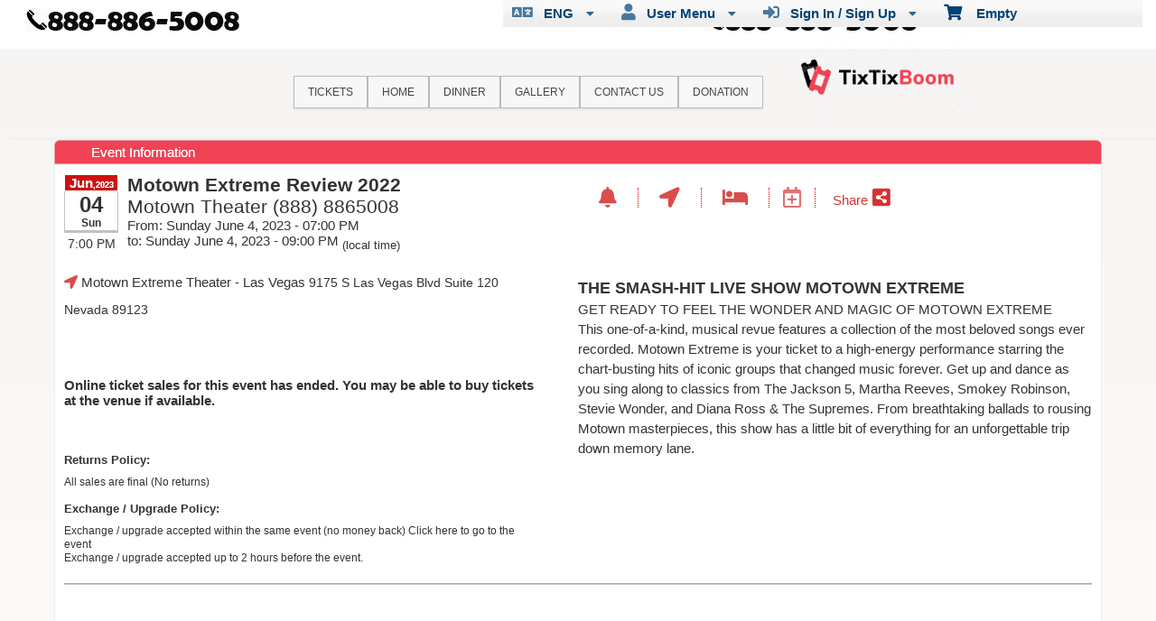

--- FILE ---
content_type: text/html; charset=utf-8
request_url: https://www.tixtixboom.com/event/motown-extreme-review-2022-248391
body_size: 21747
content:


<!DOCTYPE html PUBLIC "-//W3C//DTD HTML 4.01 Transitional//EN" "http://www.w3.org/TR/html4/loose.dtd">

<html xmlns="http://www.w3.org/1999/xhtml" dir='ltr' class="hasJS ltr" lang="en">
<head id="ctl00_cHead"><link href="//static.ticketor.net/nsbundles/mastercss_41121.css" rel="stylesheet" type="text/css"/><link href="//static.ticketor.net/css/aos_400015.css" rel="stylesheet" type="text/css" />
    <style type="text/css" id="cGeneratedCss">
        .headLogo {background-image:url("/Companies/tixtixboom.com/headlogo.png?v=66");background-attachment:fixed;}.headLogo {border-top: undefinedpx solid rgba();}.headLogo {border-left: undefinedpx solid rgba();}.headLogo {border-right: undefinedpx solid rgba();}.headLogo {border-bottom: undefinedpx solid rgba();}.headLogo {margin-top: undefinedpx;}.headLogo {margin-left: undefinedpx;}.headLogo {margin-right: undefinedpx;}.headLogo {margin-bottom: undefinedpx;}.headLogo {padding-top: undefinedpx;}.headLogo {padding-left: undefinedpx;}.headLogo {padding-right: undefinedpx;}.headLogo {padding-bottom: undefinedpx;}.headLogo {box-shadow: undefinedpx undefinedpx 5px rgba();} {border-top: undefinedpx solid rgba();} {border-left: undefinedpx solid rgba();} {border-right: undefinedpx solid rgba();} {border-bottom: undefinedpx solid rgba();} {margin-top: undefinedpx;} {margin-left: undefinedpx;} {margin-right: undefinedpx;} {margin-bottom: undefinedpx;} {padding-top: undefinedpx;} {padding-left: undefinedpx;} {padding-right: undefinedpx;} {padding-bottom: undefinedpx;} {box-shadow: undefinedpx undefinedpx 5px rgba();} {border-top: undefinedpx solid rgba();} {border-left: undefinedpx solid rgba();} {border-right: undefinedpx solid rgba();} {border-bottom: undefinedpx solid rgba();} {margin-top: undefinedpx;} {margin-left: undefinedpx;} {margin-right: undefinedpx;} {margin-bottom: undefinedpx;} {padding-top: undefinedpx;} {padding-left: undefinedpx;} {padding-right: undefinedpx;} {padding-bottom: undefinedpx;} {box-shadow: undefinedpx undefinedpx 5px rgba();} {border-top: undefinedpx solid rgba();} {border-left: undefinedpx solid rgba();} {border-right: undefinedpx solid rgba();} {border-bottom: undefinedpx solid rgba();} {margin-top: undefinedpx;} {margin-left: undefinedpx;} {margin-right: undefinedpx;} {margin-bottom: undefinedpx;} {padding-top: undefinedpx;} {padding-left: undefinedpx;} {padding-right: undefinedpx;} {padding-bottom: undefinedpx;} {box-shadow: undefinedpx undefinedpx 5px rgba();}html #cBody{background: rgb(247,244,244);background: -moz-linear-gradient(top,  rgba(247,244,244,1) 0%, rgba(252,249,249,1) 100%);background: -webkit-gradient(linear, left top, left bottom, color-stop(0%,rgba(247,244,244,1)), color-stop(100%,rgba(252,249,249,1)));background: -webkit-linear-gradient(top,  rgba(247,244,244,1) 0%,rgba(252,249,249,1) 100%);background: -o-linear-gradient(top,  rgba(247,244,244,1) 0%,rgba(252,249,249,1) 100%);background: -ms-linear-gradient(top,  rgba(247,244,244,1) 0%,rgba(252,249,249,1) 100%);background: linear-gradient(top,  rgba(247,244,244,1) 0%,rgba(252,249,249,1) 100%);filter: progid:DXImageTransform.Microsoft.gradient( startColorstr='#f7f4f4', endColorstr='#fcf9f9',GradientType=0 );}html #cBody {background-attachment: fixed;}html body #header {background-image:url("/Companies/tixtixboom.com/theader.png?v=67");background-repeat: repeat-x;background-attachment:fixed;}html body #header {height:144.875px;}body #content>.Module {background-color:rgb(255,255,255);background-color:rgba(255,255,255,0);}body #content>.Module {background-image:none;}body .moduleheader,body .menuheader {background-color:rgb(239,7,34);background-color:rgba(239,7,34,0.75);}body .moduleheader,body .menuheader {background-image:none;}body .moduleheader,body .menuheader {height:25px;}body .moduleheader,body .menuheader > div {line-height:25px;}.cTextLogo, body a.headLogo,body a.headLogo:visited, body a.headLogo:hover  {font-weight:normal;font-style:normal;}#headmenu, #headmenu a,#headmenu a:visited, #headmenu a:hover  {color:rgb(249,244,244);color:rgba(249,244,244,1);font-weight:normal;font-style:normal;}html body .modulebody, html body .modulebody .ui-widget, html body .modulebody .ui-widget input,html body .modulebody .ui-widget select,html body .modulebody .ui-widget textarea,html body .modulebody .ui-widget button,html body .modulebody .media-box,html body .modulebody .farsiText ,html body .modulebody .media-boxes-filter, html body .modulebody .ui-widget-content, html body .modulebody a:not(.nsBtn),.cIframeContente a:visited:not(.nsBtn), .cIframeContente .ui-widget-content, .cIframeContente a:not(.nsBtn),.cIframeContente a:visited:not(.nsBtn), .ui-dialog .ui-widget-content, .ui-dialog a:not(.nsBtn),.ui-dialog a:visited:not(.nsBtn) , .ui-dialog .ui-widget-header, .cIframeContente .ui-widget-header {font-family:"Helvetica Neue",Helvetica,arial,sans-serif;font-weight:normal;font-style:normal;text-shadow:rgb(255,255,255) 0px 0px;shadow-color:rgba(255,255,255,0.39) 0px 0px;}html body .Module .moduleheader {font-weight:normal;font-style:normal;text-shadow:rgb(249,249,249) 0px 0px;shadow-color:rgba(249,249,249,1) 0px 0px;}.headLogo {top:36.125px; left:870px;} #headmenu {width:555px; height:59px; top:84px; left:329px;}/*AdjustHeadMenuSize*/ body #headmenu{width:528px;left:325px;}/*autogeneratedCssVars*/body {}
    </style>
    <link id="ctl00_cTheme" rel="Stylesheet" type="text/css" href="//static.ticketor.net/JQuery/css/blitzer/jquery-ui.css" />
    <style type="text/css" id="cColorCSS">:root{--ColText:#000000;--ColTextHighlight:#cc0000;--ColTextPrimaryBtn:#fff;--ColBgPrimaryBtn:#d01010;--ColTextUtilityBtn:#cc0000;--ColBgUtilityBtn:#eee;--ColBorderPrimaryBtn:#850A0A;
--ColBorderUtilityBtn:#969696;
--ColBgClickableActive:#d01010;
--ColTextClickableActive:#fff;
}</style>
    
    <link href="//static.ticketor.net/css/print_741325.css" rel="Stylesheet" type="text/css" media="print"/><meta id="ctl00_description" name="description" content="Motown Extreme Review 2022 (Motown Theater (888) 8865008)  on Jun 04, 19:00 at Motown Extreme Theater - Information and tickets on www tixtixboom com tixtixboom.com" /><meta id="ctl00_ogTitle" property="og:title" content="Motown Extreme Review 2022 Motown Theater (888) 8865008- Information" /><meta property="og:type" content="website" /><meta id="ctl00_ogUrl" property="og:url" content="https://www.tixtixboom.com/Event/motown-extreme-review-2022-248391" /><meta id="ctl00_ogImage" property="og:image" content="https://ticketor.net/usercontent/126402/evf/229222.jpg" /><meta id="ctl00_ogSiteName" property="og:site_name" content="www tixtixboom com" /><meta id="ctl00_ogDescription" property="og:description" content="Motown Extreme Review 2022 (Motown Theater (888) 8865008)  on Jun 04, 19:00 at Motown Extreme Theater - Information and tickets on www tixtixboom com tixtixboom.com" /><link id="ctl00_canonicalUrl" rel="canonical" href="https://www.tixtixboom.com/Event/motown-extreme-review-2022-248391" />
<link rel="alternate" hreflang="x-default" href="https://www.tixtixboom.com/Event/motown-extreme-review-2022-248391" />
<link rel="alternate" hreflang="en" href="https://www.tixtixboom.com/Event/motown-extreme-review-2022-248391" /><link rel="alternate" hreflang="es" href="https://www.tixtixboom.com/Event/motown-extreme-review-2022-248391?culture=es" />
<meta name="apple-mobile-web-app-capable" content="yes" /><meta name="apple-mobile-web-app-status-bar-style" content="black" />
<meta name="viewport" content="width=device-width, initial-scale=1.0" /><link rel="shortcut icon" type="image/x-icon" href="/Companies/tixtixboom.com/favicon.png?v=png?v=66" /><link rel="icon" type="image/x-icon" href="/Companies/tixtixboom.com/favicon.png?v=png?v=66" />
<!-- Facebook Pixel Code -->
<script>
!function(f,b,e,v,n,t,s){if(f.fbq)return;n=f.fbq=function(){n.callMethod?
n.callMethod.apply(n,arguments):n.queue.push(arguments)};if(!f._fbq)f._fbq=n;
n.push=n;n.loaded=!0;n.version='2.0';n.queue=[];t=b.createElement(e);t.async=!0;
t.src=v;s=b.getElementsByTagName(e)[0];s.parentNode.insertBefore(t,s)}(window,
document,'script','https://connect.facebook.net/en_US/fbevents.js');
fbq('init', '1979058549107856'); // Insert your pixel ID here.
fbq('track', 'PageView');
</script>
<noscript><img height="1" width="1" style="display:none" src="https://www.facebook.com/tr?id=1979058549107856&ev=PageView&noscript=1"/></noscript>
<!-- DO NOT MODIFY -->
<!-- End Facebook Pixel Code -->
<title>
	Motown Extreme Review 2022 Motown Theater (888) 8865008- Information
</title></head>
<body class='chrome chrome131 loggedOut LayoutFullWidthModuleCenter  pageid type_EventInfo itemId_248391 HeadAlignLeftOfThePage HeadAlignNav ' id="cBody" data-frameqs=''>
    
    <script type="text/javascript">
        var WebsitePath='/';
                                       var GoogleAnalyticsId='';
                                       var UrlPre='';
                                       var cartExpiration = -1;
                                       var dateFormat = 'm/d/yy'; 
                                       var defaultUrl = 'https://www.tixtixboom.com'; 
                                       var showCookieConsent = 0;
                                       var companyUID = '126402'; 
                                       var TOSDate = 1611060068010;
                                       var chatEnabled = 0; 
                                       var canLocalize = 0; 
                                       var localizations = {};
                                       var cultureName = 'en'; 
                                       BoxOfficeSettings = {};  
                                       var companyName = 'www tixtixboom com';
                                       var PlatformName = 'Ticketor';
                                       var role = '';   
                                       var PlatformUrl = 'https://www.Ticketor.com';   
                                       var IsPlatformClient = 0;
                                       var DefaultTwoLetterCountry = 'US'; 
                                       var IsFullDesignReplaced=0;

    </script>

    <a class="cSkipLink" href="#content">Skip to main content</a>
    <a class="cSkipLink" href="javascript:toggleHighContrast()">High Contrast</a>
    <a class="cSkipLink" href='mailto:support@tixtixboom.com?cc=support@ticketor.com&subject=Accessibility%20Feedback'>Accessibility Feedback</a>

    
    
    <div id="wrap" style="text-align: center; width: 100%;" class="clearfix">
        <div id="container" class="clearfix">
            <header id="header" class="floatleft ">
                <div class="cHtmlEditorContent">
                    
                </div>
                


<a href="#" id="cMobileMenu" role="button" aria-labelledby="cMobileMenuTitle" class="ui-state-default headMenuIcon" data-menu=".cFloatingContainer" style="right:20px;" title="Menu">
    <i class="fa fa-user" aria-hidden="true"></i><span id="cMobileMenuTitle">&nbsp;Menu&nbsp;</span>
    <div>

    </div>
</a>

<a href="#" id="cMobileNav" role="button" aria-labelledby="cMobileNavTitle" class="ui-state-default headMenuIcon" data-menu=".cMobileNav" style="left:20px;" title="Navigation">
    <i class="fa fa-bars" aria-hidden="true"></i><span id="cMobileNavTitle">&nbsp;Navigation&nbsp;</span>
    <div>

    </div>
</a>

<nav aria-label="Main Menu" class="hidePrint ui-corner-all cFloatingContainer  ui-helper-reset ui-widget-header cMobileMenu cMobileMenuRight">
    <ul role="menubar"  aria-label="Main Menu" >
        <li role="none" tabindex="-1" class="clearfix header cFloatingCart ui-state-default " aria-label="Shopping Cart">
            
            <a href='#' tabindex='-1' role='menuitem' aria-haspopup='true' aria-expanded='false' class='ui-state-default' aria-disabled='true'  aria-haspopup='false'  aria-label='Shopping Cart'>
                <i class='fa fa-shopping-cart'></i>&nbsp;&nbsp;&nbsp;
                Empty
            </a>
            <ul role='menu' aria-label='Shopping Cart'>
            
<li role='none' class='cartDetails ui-widget-content'></li>

            </ul>


        </li>
        
        <li role="none" class="clearfix header cSignIn loggedOutMenu ui-state-default" >
                                        <a href="#" tabindex="0" role="menuitem" aria-haspopup="true" aria-expanded="false" aria-expanded="true" >
                                            <i class="fa fa-caret-left"></i>
                                            <i class='fa-hover fas fa-sign-in-alt'></i>&nbsp;&nbsp;
                                            Sign In / Sign Up
                                            <i class="fa fa-caret-down"></i>
                                        </a>
                                        <ul role="menu" aria-label="Sign In / Sign Up"></ul></li><li role="none" class="clearfix header loggedInMenu ui-state-default" >
                                        <a href="#" tabindex="-1" role="menuitem" aria-haspopup="true" aria-expanded="false" aria-expanded="true" >
                                            <i class="fa fa-caret-left"></i>
                                            <i class='fa-hover fas fa-user'></i>&nbsp;&nbsp;
                                            User Menu
                                            <i class="fa fa-caret-down"></i>
                                        </a>
                                        <ul role="menu" aria-label="User Menu"><li role="none" class="ui-state-default "  ><a tabindex="-1" role="menuitem" href="/cookiemanager" ><i class='fa-hover fas fa-eye'></i>&nbsp;&nbsp;Cookie Manager</a></li><li role="none" class="ui-state-default secureMenu"  ><a tabindex="-1" role="menuitem" href="/howto#security" ><i class='fa-hover fas fa-lock'></i>&nbsp;&nbsp;Is it Secure?</a></li><li role="none"   class=" ui-state-default"><a  tabindex="-1" role="menuitem" aria-haspopup="true" aria-expanded="false" href ="#"><i class="fa fa-caret-left"></i><i class='fa-hover fas fa-ticket-alt'></i>&nbsp;&nbsp; Tickets<i class="fa fa-caret-right"></i></a>
                                <ul role="menu" aria-label="Tickets"><li role="none" class="ui-state-default "  ><a tabindex="-1" role="menuitem" href="/members/mytickets" ><i class='fa-hover fas fa-ticket-alt'></i>&nbsp;&nbsp;My Tickets</a></li><li role="none" class="ui-state-default "  ><a tabindex="-1" role="menuitem" href="/members/printmytickets" ><i class='fa-hover fas fa-print'></i>&nbsp;&nbsp;Print e-Tickets</a></li><li role="none" class="ui-state-default "  ><a tabindex="-1" role="menuitem" href="/members/returntickets" ><i class='fa-hover fas fa-reply'></i>&nbsp;&nbsp;Return Tickets</a></li><li role="none" class="ui-state-default "  ><a tabindex="-1" role="menuitem" href="/members/exchangetickets" ><i class='fa-hover fas fa-exchange-alt'></i>&nbsp;&nbsp;Exchange Tickets</a></li><li role="none" class="ui-state-default "  ><a tabindex="-1" role="menuitem" href="/members/selectgiftcard?personal=1" ><i class='fa-hover fas fa-gift'></i>&nbsp;&nbsp;My Gift Cards</a></li><li role="none" class="ui-state-default "  ><a tabindex="-1" role="menuitem" href="/members/seasonpasses?personal=1" ><i class='fa-hover fas fa-calendar-check'></i>&nbsp;&nbsp;My Seasons Passes</a></li></ul></li><li role="none"   class=" ui-state-default"><a  tabindex="-1" role="menuitem" aria-haspopup="true" aria-expanded="false" href ="#"><i class="fa fa-caret-left"></i><i class='fa-hover fas fa-history'></i>&nbsp;&nbsp; Orders<i class="fa fa-caret-right"></i></a>
                                <ul role="menu" aria-label="Orders"><li role="none" class="ui-state-default "  ><a tabindex="-1" role="menuitem" href="/members/orderhistory" ><i class='fa-hover fas fa-history'></i>&nbsp;&nbsp;Order History</a></li><li role="none" class="ui-state-default "  ><a tabindex="-1" role="menuitem" href="/members/myaccountbalance" ><i class='fa-hover fas fa-balance-scale'></i>&nbsp;&nbsp;My Account Balance</a></li></ul></li><li role="none"   class=" ui-state-default"><a  tabindex="-1" role="menuitem" aria-haspopup="true" aria-expanded="false" href ="#"><i class="fa fa-caret-left"></i><i class='fa-hover fas fa-life-ring'></i>&nbsp;&nbsp; Help<i class="fa fa-caret-right"></i></a>
                                <ul role="menu" aria-label="Help"><li role="none" class="ui-state-default "  ><a tabindex="-1" role="menuitem" href="/howto#faq" ><i class='fa-hover fas fa-question-circle'></i>&nbsp;&nbsp;FAQ</a></li><li role="none" class="ui-state-default "  ><a tabindex="-1" role="menuitem" href="/howto#buy" ><i class='fa-hover fas fa-ticket-alt'></i>&nbsp;&nbsp;Buy A Ticket</a></li><li role="none" class="ui-state-default "  ><a tabindex="-1" role="menuitem" href="/howto#receive" ><i class='fa-hover fas fa-paper-plane'></i>&nbsp;&nbsp;Receive A Ticket</a></li><li role="none" class="ui-state-default "  ><a tabindex="-1" role="menuitem" href="/howto#mailinglist" ><i class='fa-hover fas fa-envelope'></i>&nbsp;&nbsp;Join our Newsletter</a></li><li role="none" class="ui-state-default "  ><a tabindex="-1" role="menuitem" href="/howto#return" ><i class='fa-hover fas fa-reply'></i>&nbsp;&nbsp;Returns Policy</a></li><li role="none" class="ui-state-default "  ><a tabindex="-1" role="menuitem" href="/howto#privacy" ><i class='fa-hover fas fa-eye'></i>&nbsp;&nbsp;Privacy &amp; Cookie Policy</a></li><li role="none" class="ui-state-default "  ><a tabindex="-1" role="menuitem" href="/html?doctype=termofuse" ><i class='fa-hover fas fa-gavel'></i>&nbsp;&nbsp;Term of Use</a></li><li role="none" class="ui-state-default "  ><a tabindex="-1" role="menuitem" href="/html?doctype=termofpurchase" ><i class='fa-hover fas fa-gavel'></i>&nbsp;&nbsp;Term of Purchase</a></li></ul></li></ul></li><li role="none" class="clearfix header languageMenu  ui-state-default" >
                                        <a href="#" tabindex="-1" role="menuitem" aria-haspopup="true" aria-expanded="false" aria-expanded="true" >
                                            <i class="fa fa-caret-left"></i>
                                            <i class='fa-hover fas fa-language'></i>&nbsp;&nbsp;
                                            ENG
                                            <i class="fa fa-caret-down"></i>
                                        </a>
                                        <ul role="menu" aria-label="ENG"><li role="none" class="ui-state-default "  ><a tabindex="-1" role="menuitem" href="https://www.tixtixboom.com/event/motown-extreme-review-2022-248391?EventId=248391&culture=en" >English</a></li><li role="none" class="ui-state-default "  ><a tabindex="-1" role="menuitem" href="https://www.tixtixboom.com/event/motown-extreme-review-2022-248391?EventId=248391&culture=es" >Español</a></li></ul></li>
    </ul>
</nav>

<nav aria-label="Navigation" class="cMobileNav hidePrint ui-corner-all ui-helper-reset ui-widget-header cMobileMenu cMobileMenuLeft" >
    <ul role="menubar"  aria-label="Navigation" >
        <li role="none" class="ui-state-default "   data-pageid='167890' , data-pagetype='UpcomingEvents' ><a tabindex="0" role="menuitem" href="https://www.tixtixboom.com/tickets?PageId=167890" >Tickets</a></li><li role="none" class="ui-state-default "   data-pageid='174470' , data-pagetype='ExternalPage' ><a tabindex="-1" role="menuitem" href="https://www.tixtixboom.com/tickets/motown-extreme-review-2022-229222#buy" >Home</a></li><li role="none" class="ui-state-default "   data-pageid='167891' , data-pagetype='Products' ><a tabindex="-1" role="menuitem" href="https://www.tixtixboom.com/dinner?PageId=167891" >Dinner</a></li><li role="none" class="ui-state-default "   data-pageid='167892' , data-pagetype='Media' ><a tabindex="-1" role="menuitem" href="https://www.tixtixboom.com/gallery?PageId=167892" >Gallery</a></li><li role="none" class="ui-state-default "   data-pageid='167893' , data-pagetype='ContactUs' ><a tabindex="-1" role="menuitem" href="https://www.tixtixboom.com/contact-us?PageId=167893" >Contact Us</a></li><li role="none" class="ui-state-default "   data-pageid='201141' , data-pagetype='Donation' ><a tabindex="-1" role="menuitem" href="https://www.tixtixboom.com/donation?PageId=201141" >Donation</a></li>
    </ul>
</nav>

                
                <div class="headAlign headAlignLogo" style="display:inline-block;">
                    
                    <a class="headLogo ColTextHighlight" data-aos="zoom-in" data-aos-duration="1000" data-aos-delay="100" href="/default"  >
                        <img  src="/Companies/tixtixboom.com/headlogo.png?v=66" width="203.75" height="105.875" alt="www tixtixboom com" />
                        <h2 style="display:none;" class="cTextLogo ">www tixtixboom com</h2>
                    
                        
                    </a>
                </div>
                <div class="headAlignNav" style="display:inline-block;">
                     
                <div  id='headmenu'  data-aos='zoom-in' data-aos-duration='1000' data-aos-delay='100'  role='navigation' aria-label='Site Pages' class='clearfix TopNavTypesLight'>
                    <ul class='clearfix'><li class='ui-button ui-state-default ui-button-text-only ui-corner-all'  data-pageid='167890'  data-pagetype='UpcomingEvents'>
                                <a href='/tickets?pageid=167890' title=''>Tickets</a></li><li class='ui-button ui-state-default ui-button-text-only ui-corner-all'  data-pageid='174470'  data-pagetype='ExternalPage'>
                                <a href='https://www.tixtixboom.com/tickets/motown-extreme-review-2022-229222#buy' title=''>Home</a></li><li class='ui-button ui-state-default ui-button-text-only ui-corner-all'  data-pageid='167891'  data-pagetype='Products'>
                                <a href='/dinner?pageid=167891' title=''>Dinner</a></li><li class='ui-button ui-state-default ui-button-text-only ui-corner-all'  data-pageid='167892'  data-pagetype='Media'>
                                <a href='/gallery?pageid=167892' title=''>Gallery</a></li><li class='ui-button ui-state-default ui-button-text-only ui-corner-all'  data-pageid='167893'  data-pagetype='ContactUs'>
                                <a href='/contact-us?pageid=167893' title=''>Contact Us</a></li><li class='ui-button ui-state-default ui-button-text-only ui-corner-all'  data-pageid='201141'  data-pagetype='Donation'>
                                <a href='/donation?pageid=201141' title=''>Donation</a></li></ul></div>
                    
                </div>
            </header>

            
            
            <form name="aspnetForm" method="post" action="/event/motown-extreme-review-2022-248391" id="aspnetForm">
<div>
<input type="hidden" name="__EVENTTARGET" id="__EVENTTARGET" value="" />
<input type="hidden" name="__EVENTARGUMENT" id="__EVENTARGUMENT" value="" />
<input type="hidden" name="__VIEWSTATE" id="__VIEWSTATE" value="/[base64]/[base64]/YT0yI2dhdGV3YXkfBWhkAhcPFgQfAAUlL3BhcnRuZXJzL3BheW1lbnRwcm9jZXNzb3I/[base64]/cGFnZWlkPTE2Nzg5NGQCKA8WAh8ABRovaHRtbD9kb2N0eXBlPXJldHVybnBvbGljeWQCKQ8WAh8ABRsvaHRtbD9kb2N0eXBlPXByaXZhY3lwb2xpY3lkAioPFgIfAAUXL2h0bWw/ZG9jdHlwZT10ZXJtb2Z1c2VkAisPFgIfAAUcL2h0bWw/ZG9jdHlwZT10ZXJtb2ZwdXJjaGFzZWQCLA8WAh8ABRgvaHRtbD9kb2N0eXBlPXNpdGVmb290ZXJkAi0PFgIfAAUYL2h0bWw/[base64]/RW1haWxUeXBlPVJldHVybkNvbmZpcm1hdGlvbmQCMg8WAh8ABTAvYWRtaW4vZW1haWxlZGl0b3I/[base64]" />
</div>

<script type="text/javascript">
//<![CDATA[
var theForm = document.forms['aspnetForm'];
if (!theForm) {
    theForm = document.aspnetForm;
}
function __doPostBack(eventTarget, eventArgument) {
    if (!theForm.onsubmit || (theForm.onsubmit() != false)) {
        theForm.__EVENTTARGET.value = eventTarget;
        theForm.__EVENTARGUMENT.value = eventArgument;
        theForm.submit();
    }
}
//]]>
</script>


<script src="/WebResource.axd?d=gXD5wOarjmnkVG6p9no-3cYto2yh9S3VHf4QTnq6yZ-ys2aYVbwuVV8XRivsNknJkds6ov3bPumSjNQBtttz09VNkeGjL40DmUQbHmqOJOc1&amp;t=638883019099574018" type="text/javascript"></script>


<script src="/ScriptResource.axd?d=9eZ62Yc_5bKIEPiIQSigpNJQnYZR8-PnGRYS_GAhKYcCTUKyedr3EWbDFfC_soWUYyBd6E9TwC0z6-q2wehhkn3prKVAOKAU_mtFG_YqdVdkQpQI5Uju5bdEeBzCM8CMvPfk59WsraBOjJNBZ_0PVVsnOQvza_YNbCVCPkqTXCI1&amp;t=74a40145" type="text/javascript"></script>
<script src="/ScriptResource.axd?d=ioJLWieI3dcaFoS1IRJ_JxM65DPglKRBvoDfwu3K3zg8kNnqKiL42d7e-pcdPH11BUfPDFHr_1L0-06zdsg-DeVJK45zklCNPGn3J7XJ94ln1jv159U9Xpo0wkX1lfOc4Z1jYP2vVF7W84rWgwvGE8sXy73Xso8qReutWKMRePQz8ikmgAFBs6vsw7LGzOC40&amp;t=74a40145" type="text/javascript"></script>
<script src="/nsbundles/master_41121.js" type="text/javascript"></script>
<script src="/js/aos_336078.js" type="text/javascript"></script>
<script src="/js/ouical_418189.js" type="text/javascript"></script>
<div>

	<input type="hidden" name="__VIEWSTATEGENERATOR" id="__VIEWSTATEGENERATOR" value="621204AA" />
	<input type="hidden" name="__EVENTVALIDATION" id="__EVENTVALIDATION" value="/wEdAAPIp2nhIPdFZiJYnblyekHNgAGzMk3FAykLgqHn9jmqNkcRT8xKdurCFt4yDykAsSn8UazMZfSYHZFhfaReG152q3Deb0wIhn3ldoWZLEx3OQ==" />
</div>
                <input type="hidden" name="ctl00$cTabsState" id="ctl00_cTabsState" />
                <input type="hidden" name="ctl00$cTourState" id="ctl00_cTourState" />
                
                <script type="text/javascript">
//<![CDATA[
Sys.WebForms.PageRequestManager._initialize('ctl00$ScriptManager1', 'aspnetForm', [], [], [], 90, 'ctl00');
//]]>
</script>


                

                <div id="content" class="floatleft" role="main" tabindex="-1"  >
                    
                    
    <div class="Module moduleEventInfo2 cEvent248391 cVenue111808" >
        <div class="moduleheader ui-widget-header ui-corner-top"><div>Event Information</div></div>
        <div class="modulebody ui-widget-content ui-corner-bottom"  >
           <div class="eventInfo clearfix">
                <div class="eventBasicInfo">
                    <div class="eventCalendarFull"  aria-label="Sunday, June 4, 2023 7:00:00 PM">
                            <div class="ui-widget-header" aria-hidden="true">Jun<span class="year">,2023</span></div>
                            <div class="bottom" aria-hidden="true">
                                <p class="day">04</p>
                                <p class="dayOfWeek">Sun</p>
                            </div><p class="time" aria-hidden="true">7:00 PM</p></div>
                    
                    <div class="eventBasicInfoInner">
                        <h1 class="eventName"  >Motown Extreme Review 2022<br/><span class='farsiText'>Motown Theater (888) 8865008</span></h1>
                        <div >
                            
                                <time datetime="2023-06-04T19:00:00.0000000">
                                    From: Sunday June 4, 2023 -  07:00 PM 
                                    <br/>to: Sunday June 4, 2023 -  09:00 PM 
                                    <sub>(local time)</sub>
                                </time>
                             
                            <br />
                        </div>
                        </div>
                        
                        <div class="row eventLocation" >
                            
                    <a href='https://maps.google.com/maps?f=q&hl=en&geocode=&q=9175+S+Las+Vegas+Blvd+Suite+120+Nevada+89123' target='_blank' rel='nofollow' title='View on Map'>
                        <i class='fas fa-location-arrow fa-hover ColTextHighlight' ></i>
                        <span class='cEventLocaltion'><span >Motown Extreme Theater</span><span> - Las Vegas</span></span>
                        <span class='venueAddress' >
                            <span >9175 S Las Vegas Blvd Suite 120 Nevada 89123</span>
                        </span>
                    </a>
                
                        </div>
                        
                        <h4 class="eventSaleStatus">Online ticket sales for this event has ended. You may be able to buy tickets at the venue if available.</h4>
                        
                        <div class="eventReturnPolicy">
                            <h3>Returns Policy:</h3>
                            <p>All sales are final (No returns)</p>
                            <br />
                            <h3>Exchange / Upgrade Policy:</h3>
                            <p>Exchange / upgrade accepted within the same event (no money back) <a href="https://www.tixtixboom.com/tickets/motown-extreme-review-2022-248391#buy" target="_blank">Click here to go to the event</a></p><p>Exchange / upgrade accepted up to 2 hours before the event.</p>
                        </div>

                    
                    </div>
                <div class="eventSecInfo">
                    <div class='row cEventToolbar ColTextHighlight' style='padding-bottom:20px;'><div>
                       <a href='#' onclick='return JoinCommunicationClick(this, 0);' title='Get Updates and Information' class='showHint'><i class='fa fa-bell fa-15x fa-hover ColTextHighlight' ></i></a>
                   </div><div>
                       <a href='https://maps.google.com/maps?f=q&hl=en&geocode=&q=9175+S+Las+Vegas+Blvd+Suite+120+Nevada+89123'  target='_blank' rel='nofollow' class='showHint' title='Direction'><i class='fas fa-location-arrow fa-15x fa-hover ColTextHighlight' ></i></a>
                   </div><div>
                       <a href='https://www.stay22.com/embed/gm?aid=ticketor&address=9175+S+Las+Vegas+Blvd+Suite+120+Nevada+89123&checkin=2023-06-04&checkout=2023-06-05&maincolor=1171c5&venue=Motown+Extreme+Theater' onclick='return OpenStay22(this);'  target='_blank' rel='nofollow'  class='showHint' title='Book a Hotel'><i class='fas fa-bed fa-15x fa-hover ColTextHighlight' ></i></a>
                   </div><div class='cAddToCalendar'  title='Add to Calendar' style='display:inline-block;'></div>
                    <div class="ColTextHighlight cSocialShare cAutoDropDownV2" title="Share">
                        <div><span class='cLabel'>Share</span><i class='fa fa-share-alt-square fa-15x fa-hover'></i></div>
                        
                        <ul class="">
                            <li>
                                <a href="https://www.facebook.com/share.php?u=https%3a%2f%2fwww.tixtixboom.com%2ftickets%2fmotown-extreme-review-2022-248391%23buy" target="_blank" title="Share on Facebook"><i class='fab fa-facebook-f '></i></a>
                            </li>
                            <li>
                                <a href="https://www.facebook.com/dialog/send?app_id=317694841657381&link=https%3a%2f%2fwww.tixtixboom.com%2ftickets%2fmotown-extreme-review-2022-248391%23buy&redirect_uri=https%3a%2f%2fwww.tixtixboom.com" target="_blank" title="Share on Facebook Messenger"><i class='fab fa-facebook-messenger cFacebookMessenger'></i></a>
                            </li>
                            <li>
                                <a href="https://wa.me/?text=Please%20check%20out%20Motown+Extreme+Review+2022+Motown+Theater+(888)+8865008%20at%20https%3a%2f%2fwww.tixtixboom.com%2ftickets%2fmotown-extreme-review-2022-248391%23buy" target="_blank" title="Send in WhatsApp"><i class='fab fa-whatsapp '></i></a>
                            </li>
                            <li>
                                <a href="https://twitter.com/home?status=Motown+Extreme+Review+2022+Motown+Theater+(888)+8865008 https%3a%2f%2fwww.tixtixboom.com%2ftickets%2fmotown-extreme-review-2022-248391%23buy" target="_blank" title="Share on Twitter"><i class='fab fa-twitter '></i></a>
                            </li>
                            <li>
                                <a href="https://www.linkedin.com/shareArticle?mini=true&url=https%3a%2f%2fwww.tixtixboom.com%2ftickets%2fmotown-extreme-review-2022-248391%23buy&title=Motown+Extreme+Review+2022+Motown+Theater+(888)+8865008" target="_blank" title="Share on LinkedIn"><i class='fab fa-linkedin-in '></i></a>
                            </li>
                            <li>
                                <a href="mailto:?subject=Motown+Extreme+Review+2022+Motown+Theater+(888)+8865008&body=Please%20check%20out%20Motown+Extreme+Review+2022+Motown+Theater+(888)+8865008%20at%20https%3a%2f%2fwww.tixtixboom.com%2ftickets%2fmotown-extreme-review-2022-248391%23buy" title="Share in Email"><i class='far fa-envelope cShareByEmail'></i></a>
                            </li>
                        </ul>

                    </div></div>                    
                   <div class="clearfix mainButton" style="position:relative;" >
                       
                            
                            
                            
                       
                       
                    </div>
                     
                    <div style="padding:20px 0;text-align:left;" class="cHtmlEditorContent">
                        <h2 class="contentTitle">THE SMASH-HIT LIVE SHOW MOTOWN EXTREME</h2>
<div class="blockInnerContent">
<p>GET READY TO FEEL THE WONDER AND MAGIC OF MOTOWN EXTREME</p>
<p>This one-of-a-kind, musical revue features a collection of the most beloved songs ever recorded. Motown Extreme is your ticket to a high-energy performance starring the chart-busting hits of iconic groups that changed music forever. Get up and dance as you sing along to classics from The Jackson 5, Martha Reeves, Smokey Robinson, Stevie Wonder, and Diana Ross &amp; The Supremes. From breathtaking ballads to rousing Motown masterpieces, this show has a little bit of everything for an unforgettable trip down memory lane.</p>
</div>
                        <br />
                        
                    </div>
                </div>
           </div>
            <div class="eventDetails" style="text-align:center;" >
                <br />
                <div style="text-align:center;"><iframe  loading='lazy' width="640" height="360" src="//www.youtube.com/embed/1aiuPImaxgo?autoplay=1" frameborder="0" allowfullscreen></iframe></div><br/><br/> <img id="fullAd" runat="server" alt="Event Flyer" src="https://ticketor.net/usercontent/126402/evf/229222.jpg?v=612000500" style="display:inline-block;"/>
            </div>
            
            
        </div>    
    </div>
     <script type="application/ld+json">{"location":{"address":"9175 S Las Vegas Blvd Suite 120 Nevada 89123","@context":"https://schema.org/","@type":"Place","name":"Motown Extreme Theater","url":null,"alternateName":null,"description":null,"image":null,"additionalType":null,"sameAs":null,"review":[]},"offers":[{"price":"62.95","priceCurrency":"USD","validFrom":"2021-11-26T00:00","availability":"https://schema.org/SoldOut","@context":"https://schema.org/","@type":"Offer","name":"VIP","url":"https://www.tixtixboom.com/tickets/motown-extreme-review-2022-248391","alternateName":null,"description":"VIP SEAT","image":null,"additionalType":null,"sameAs":null,"review":[]},{"price":"52.95","priceCurrency":"USD","validFrom":"2021-11-26T00:00","availability":"https://schema.org/SoldOut","@context":"https://schema.org/","@type":"Offer","name":"Table","url":"https://www.tixtixboom.com/tickets/motown-extreme-review-2022-248391","alternateName":null,"description":"table seat","image":null,"additionalType":null,"sameAs":null,"review":[]},{"price":"42.95","priceCurrency":"USD","validFrom":"2021-11-26T00:00","availability":"https://schema.org/SoldOut","@context":"https://schema.org/","@type":"Offer","name":"GA","url":"https://www.tixtixboom.com/tickets/motown-extreme-review-2022-248391","alternateName":null,"description":"GA Seat","image":null,"additionalType":null,"sameAs":null,"review":[]}],"startDate":"2023-06-04T19:00-08:00","endDate":"2023-06-04T21:00-08:00","performer":"N/A","eventStatus":"EventScheduled","eventAttendanceMode":"OfflineEventAttendanceMode","organizer":{"logo":"https://tixtixboom.com/Companies/tixtixboom.com/headlogo.png?v=66","contactPoint":[],"@context":"https://schema.org/","@type":"Organization","name":"www tixtixboom com","url":"https://www.tixtixboom.com","alternateName":"TixTixBoom","description":"<p>www tixtixboom com is the fast, easy and safe way to find and purchase tickets. You can get information and buy tickets online in a few minutes. </p>\r\n<p>Simply purchase your tickets on your computer or phone, print your tickets or show them on your smartphone and get admitted.</p>\r\n<br/>\r\n<h3>Why use www tixtixboom com</h3>\r\n<ol>\r\n    <li>\r\n    <h4>Purchase tickets using your credit/debit card from the comfort of your computer.</h4>\r\n    </li>\r\n    <li>\r\n    <h4>Choose Your Price preference and Seat:</h4>\r\n        If the event is assigned seat, you can pick your seat on the interactive seating chart.\r\n    </li>\r\n    <li>\r\n    <h4>Fast and easy delivery</h4>\r\n    You can simply print your tickets at home or show your e-tickets on your phone to easily get admitted\r\n    </li>\r\n  <!--    <li>\r\n    <h4>Last minute tickets.</h4>\r\n    Is it last minute? There is no more ticket available anywhere? Try our Traded tickets. You may find some good locations in our Traded Tickets.\r\n    </li>\r\n--> \r\n </ol>\r\n","image":"https://tixtixboom.com/Companies/tixtixboom.com/headlogo.png?v=66","additionalType":null,"sameAs":null,"review":[],"aggregateRating":null},"@context":"https://schema.org/","@type":"Event","name":"Motown Extreme Review 2022","url":"https://www.tixtixboom.com/tickets/motown-extreme-review-2022-248391","alternateName":"Motown Theater (888) 8865008","description":"<h2 class=\"contentTitle\">THE SMASH-HIT LIVE SHOW MOTOWN EXTREME</h2>\n<div class=\"blockInnerContent\">\n<p>GET READY TO FEEL THE WONDER AND MAGIC OF MOTOWN EXTREME</p>\n<p>This one-of-a-kind, musical revu","image":"https://ticketor.net/usercontent/126402/evf/229222.jpg?v=612000500","additionalType":null,"sameAs":"https://www.tixtixboom.com/Event/motown-extreme-review-2022-248391","review":[],"aggregateRating":{"ratingValue":"4.67","bestRating":"5","reviewCount":"371","ratingCount":"371","itemReviewed":{"location":{"address":"9175 S Las Vegas Blvd Suite 120 Nevada 89123","@context":"https://schema.org/","@type":"Place","name":"Motown Extreme Theater","url":null,"alternateName":null,"description":null,"image":null,"additionalType":null,"sameAs":null,"review":[]},"offers":[{"price":"62.95","priceCurrency":"USD","validFrom":"2021-11-26T00:00","availability":"https://schema.org/SoldOut","@context":"https://schema.org/","@type":"Offer","name":"VIP","url":"https://www.tixtixboom.com/tickets/motown-extreme-review-2022-248391","alternateName":null,"description":"VIP SEAT","image":null,"additionalType":null,"sameAs":null,"review":[]},{"price":"52.95","priceCurrency":"USD","validFrom":"2021-11-26T00:00","availability":"https://schema.org/SoldOut","@context":"https://schema.org/","@type":"Offer","name":"Table","url":"https://www.tixtixboom.com/tickets/motown-extreme-review-2022-248391","alternateName":null,"description":"table seat","image":null,"additionalType":null,"sameAs":null,"review":[]},{"price":"42.95","priceCurrency":"USD","validFrom":"2021-11-26T00:00","availability":"https://schema.org/SoldOut","@context":"https://schema.org/","@type":"Offer","name":"GA","url":"https://www.tixtixboom.com/tickets/motown-extreme-review-2022-248391","alternateName":null,"description":"GA Seat","image":null,"additionalType":null,"sameAs":null,"review":[]}],"startDate":"2023-06-04T19:00-08:00","endDate":"2023-06-04T21:00-08:00","performer":"N/A","eventStatus":"EventScheduled","eventAttendanceMode":"OfflineEventAttendanceMode","organizer":{"logo":"https://tixtixboom.com/Companies/tixtixboom.com/headlogo.png?v=66","contactPoint":[],"@context":"https://schema.org/","@type":"Organization","name":"www tixtixboom com","url":"https://www.tixtixboom.com","alternateName":"TixTixBoom","description":"<p>www tixtixboom com is the fast, easy and safe way to find and purchase tickets. You can get information and buy tickets online in a few minutes. </p>\r\n<p>Simply purchase your tickets on your computer or phone, print your tickets or show them on your smartphone and get admitted.</p>\r\n<br/>\r\n<h3>Why use www tixtixboom com</h3>\r\n<ol>\r\n    <li>\r\n    <h4>Purchase tickets using your credit/debit card from the comfort of your computer.</h4>\r\n    </li>\r\n    <li>\r\n    <h4>Choose Your Price preference and Seat:</h4>\r\n        If the event is assigned seat, you can pick your seat on the interactive seating chart.\r\n    </li>\r\n    <li>\r\n    <h4>Fast and easy delivery</h4>\r\n    You can simply print your tickets at home or show your e-tickets on your phone to easily get admitted\r\n    </li>\r\n  <!--    <li>\r\n    <h4>Last minute tickets.</h4>\r\n    Is it last minute? There is no more ticket available anywhere? Try our Traded tickets. You may find some good locations in our Traded Tickets.\r\n    </li>\r\n--> \r\n </ol>\r\n","image":"https://tixtixboom.com/Companies/tixtixboom.com/headlogo.png?v=66","additionalType":null,"sameAs":null,"review":[],"aggregateRating":null},"@context":"https://schema.org/","@type":"Event","name":"Motown Extreme Review 2022","url":"https://www.tixtixboom.com/tickets/motown-extreme-review-2022-248391","alternateName":"Motown Theater (888) 8865008","description":"<h2 class=\"contentTitle\">THE SMASH-HIT LIVE SHOW MOTOWN EXTREME</h2>\n<div class=\"blockInnerContent\">\n<p>GET READY TO FEEL THE WONDER AND MAGIC OF MOTOWN EXTREME</p>\n<p>This one-of-a-kind, musical revu","image":"https://ticketor.net/usercontent/126402/evf/229222.jpg?v=612000500","additionalType":null,"sameAs":"https://www.tixtixboom.com/Event/motown-extreme-review-2022-248391","review":[],"aggregateRating":null},"@context":"https://schema.org/","@type":"AggregateRating","name":null,"url":null,"alternateName":null,"description":null,"image":null,"additionalType":null,"sameAs":null,"review":[]}}</script>
    
<script type="text/javascript">
    window.eventAddCalendar = {
      options: {
        class: 'cEventAddToCalendar',
        id: 'cEventAddToCalendar'
      },
      data: {
        title: 'Motown Extreme Review 2022 Motown Theater (888) 8865008',
        start: '20230605T020000Z',
        end: '20230605T040000Z',
        duration: 120,
        address: '9175 S Las Vegas Blvd Suite 120 Nevada 89123 - Motown Extreme Theater',
        description: 'Tickets and information at:https://www.tixtixboom.com/tickets/motown-extreme-review-2022-248391', 
        url: 'https://www.tixtixboom.com/tickets/motown-extreme-review-2022-248391',
      }
    };
</script>
    

                    
                    
                    <footer aria-label="Site footer"  data-aos="fade-up" data-aos-duration="1000" data-aos-delay="100" class="hidePrint">
         
                        <div class="cHtmlEditorContent">
                            
                        </div>
                        
               <div class="paymentLogos hidePrint">
                            
                            <img src="//static.ticketor.net/images/VisaMCAmexDiscover.jpg" alt="Visa & MasterCard logo" />
                            
                        </div>

                         <script type="application/ld+json">{"Category":null,"applicationCategory":"Box-office - Ticketing","operatingSystem":"All","datePublished":"2007-02-10","interactionCount":"10000000","author":{"logo":"https://www.ticketor.com/account/img/Header3.png","contactPoint":[{"telephone":"(+1) 800-467-7179","contactType":"sales","availableLanguage":"English","@context":"https://schema.org/","@type":"ContactPoint","name":null,"url":null,"alternateName":null,"description":null,"image":null,"additionalType":null,"sameAs":null,"review":[]},{"telephone":"(+44) 20-3808-5136","contactType":"sales","availableLanguage":"English","@context":"https://schema.org/","@type":"ContactPoint","name":null,"url":null,"alternateName":null,"description":null,"image":null,"additionalType":null,"sameAs":null,"review":[]},{"telephone":"(+61) 2-8607-8462","contactType":"sales","availableLanguage":"English","@context":"https://schema.org/","@type":"ContactPoint","name":null,"url":null,"alternateName":null,"description":null,"image":null,"additionalType":null,"sameAs":null,"review":[]},{"telephone":"(+1) 213-537-2527","contactType":"sales","availableLanguage":"English","@context":"https://schema.org/","@type":"ContactPoint","name":null,"url":null,"alternateName":null,"description":null,"image":null,"additionalType":null,"sameAs":null,"review":[]}],"@context":"https://schema.org/","@type":"Organization","name":"Ticketor","url":"https://www.ticketor.com","alternateName":"The Most Featureful, Smart, Easy, Affordable & Most Feature-full Event Ticketing System and Box-Office Solution","description":"Using Ticketor: Build your own ticketing website in minutes and sell tickets online on your own website, with your branding while collecting funds directly into your bank account as tickets sell","image":"https://www.ticketor.com/account/img/Online-ticketing-system-and-box-office-solution.jpg","additionalType":null,"sameAs":"https://www.facebook.com/Ticketor","review":[],"aggregateRating":{"ratingValue":"4.84","bestRating":"5","reviewCount":"621","ratingCount":"621","itemReviewed":{"logo":"https://www.ticketor.com/account/img/Header3.png","contactPoint":[{"telephone":"(+1) 800-467-7179","contactType":"sales","availableLanguage":"English","@context":"https://schema.org/","@type":"ContactPoint","name":null,"url":null,"alternateName":null,"description":null,"image":null,"additionalType":null,"sameAs":null,"review":[]},{"telephone":"(+44) 20-3808-5136","contactType":"sales","availableLanguage":"English","@context":"https://schema.org/","@type":"ContactPoint","name":null,"url":null,"alternateName":null,"description":null,"image":null,"additionalType":null,"sameAs":null,"review":[]},{"telephone":"(+61) 2-8607-8462","contactType":"sales","availableLanguage":"English","@context":"https://schema.org/","@type":"ContactPoint","name":null,"url":null,"alternateName":null,"description":null,"image":null,"additionalType":null,"sameAs":null,"review":[]},{"telephone":"(+1) 213-537-2527","contactType":"sales","availableLanguage":"English","@context":"https://schema.org/","@type":"ContactPoint","name":null,"url":null,"alternateName":null,"description":null,"image":null,"additionalType":null,"sameAs":null,"review":[]}],"@context":"https://schema.org/","@type":"Organization","name":"Ticketor","url":"https://www.ticketor.com","alternateName":"The Most Featureful, Smart, Easy, Affordable & Most Feature-full Event Ticketing System and Box-Office Solution","description":"Using Ticketor: Build your own ticketing website in minutes and sell tickets online on your own website, with your branding while collecting funds directly into your bank account as tickets sell","image":"https://www.ticketor.com/account/img/Online-ticketing-system-and-box-office-solution.jpg","additionalType":null,"sameAs":"https://www.facebook.com/Ticketor","review":[],"aggregateRating":null},"@context":"https://schema.org/","@type":"AggregateRating","name":null,"url":null,"alternateName":null,"description":null,"image":null,"additionalType":null,"sameAs":null,"review":[]}},"alternativeHeadline":"The Most Featureful, Smart, Easy & Affordable Event Ticketing System and Box-Office Solution","copyrightYear":"2007","dateCreated":"2007-1-1","dateModified":"2026-01-16","discussionUrl":"https://trustedviews.org/review/Ticketor-sa998756744","workExample":"https://www.ticketor.com/demo","keywords":"online ticket sale box-office seating chart venue event barcode scanning accept credit card season package price level ticket booth software application","video":{"caption":"Ticketor Event Ticketing System and Box Office System Introduction","thumbnail":null,"transcript":null,"embedUrl":"https://youtu.be/3ZQYAr_7EUM","thumbnailUrl":"https://static.ticketor.net/account/Videos/Ticketor-Intro-Thumbnail-en.webp","uploadDate":"2025-5-1","@context":"https://schema.org/","@type":"VideoObject","name":"Ticketor Event Ticketing System and Box Office System Introduction","url":"https://youtu.be/3ZQYAr_7EUM","alternateName":null,"description":"This short video introduces Ticketor event ticketing system and all the great features and systems that comes with it, to cover all aspects of events including ticketing, box-office, marketing, newsletter, donation collection and donor management, reviews and reputation management, gift card system, and sales of merchandise, food, drink and concession.\r\nYou can sign up on https://www.Ticketor.com to start your own ticketing and box-office solution and to start your first event in minutes.","image":null,"additionalType":null,"sameAs":null,"review":[]},"offers":[{"price":"0","priceCurrency":"USD","validFrom":null,"availability":null,"@context":"https://schema.org/","@type":"Offer","name":null,"url":"https://www.ticketor.com/Account/Prices","alternateName":null,"description":null,"image":null,"additionalType":null,"sameAs":null,"review":[]},{"price":"0","priceCurrency":"CAD","validFrom":null,"availability":null,"@context":"https://schema.org/","@type":"Offer","name":null,"url":"https://www.ticketor.com/Account/Prices","alternateName":null,"description":null,"image":null,"additionalType":null,"sameAs":null,"review":[]},{"price":"0","priceCurrency":"EUR","validFrom":null,"availability":null,"@context":"https://schema.org/","@type":"Offer","name":null,"url":"https://www.ticketor.com/Account/Prices","alternateName":null,"description":null,"image":null,"additionalType":null,"sameAs":null,"review":[]},{"price":"0","priceCurrency":"AUD","validFrom":null,"availability":null,"@context":"https://schema.org/","@type":"Offer","name":null,"url":"https://www.ticketor.com/Account/Prices","alternateName":null,"description":null,"image":null,"additionalType":null,"sameAs":null,"review":[]},{"price":"0","priceCurrency":"GBP","validFrom":null,"availability":null,"@context":"https://schema.org/","@type":"Offer","name":null,"url":"https://www.ticketor.com/Account/Prices","alternateName":null,"description":null,"image":null,"additionalType":null,"sameAs":null,"review":[]}],"exampleOfWork":"https://www.ticketor.com/demo","@context":"https://schema.org/","@type":"SoftwareApplication","name":"Ticketor","url":"https://www.ticketor.com","alternateName":"Ticketor ticketing and box-office system","description":"The Most Featureful, Smart, Easy & Affordable Event Ticketing System and Box-Office Solution. \r\nWith all the features that you need and love and no-hassle integrated online ticketing and point of sales (ticket booth, retail location, over-the-phone sales). \r\nEasy and quick setup (in minutes), low cost, full featured with full control Powerful features such as seating chart designer, recurring event scheduler, flexible price levels & website builder.\r\nGreat and free customer support, fully branded and white-label.\r\nWith many successful implementations and case studies in the field, Ticketor is the only ticketing system that meets all your specific needs. \r\nClear pricing with no hidden fees, best rate in the industry, no quotes required, easy and quick setup with no expertise. \r\nStart selling tickets to your event in minutes. Use it as a stand-alone page/site or embed it in your website or make it your official website Online ticketing and on-site box-office,\r\nWhite-label (fully branded),\r\nGate control app for barcode and QR code scanning using your cellphone or professional device,\r\nFree Android and IOS barcode scanning apps\r\nPrice levels and variations,\r\nAssigned seat and general admission events,\r\nSeating chart designer tool,\r\nEasy and quick setup (in minutes),\r\nIntegrate with your PayPal or payment processor, \r\nDirect and quick access to the sales money,\r\nOver-the-phone sales,\r\nOn-site, ticket booth, retail location sales,\r\nAccept cash, checks and major credit and debit cards,\r\nCoupons and promotion codes, \r\nRecurring events with flexible scheduler, \r\nSeason and package tickets\r\n","image":"https://www.ticketor.com/account/img/Online-ticketing-system-and-box-office-solution.jpg","additionalType":null,"sameAs":"https://www.facebook.com/Ticketor","review":[],"aggregateRating":{"ratingValue":"4.84","bestRating":"5","reviewCount":"621","ratingCount":"621","itemReviewed":{"logo":"https://www.ticketor.com/account/img/Header3.png","contactPoint":[{"telephone":"(+1) 800-467-7179","contactType":"sales","availableLanguage":"English","@context":"https://schema.org/","@type":"ContactPoint","name":null,"url":null,"alternateName":null,"description":null,"image":null,"additionalType":null,"sameAs":null,"review":[]},{"telephone":"(+44) 20-3808-5136","contactType":"sales","availableLanguage":"English","@context":"https://schema.org/","@type":"ContactPoint","name":null,"url":null,"alternateName":null,"description":null,"image":null,"additionalType":null,"sameAs":null,"review":[]},{"telephone":"(+61) 2-8607-8462","contactType":"sales","availableLanguage":"English","@context":"https://schema.org/","@type":"ContactPoint","name":null,"url":null,"alternateName":null,"description":null,"image":null,"additionalType":null,"sameAs":null,"review":[]},{"telephone":"(+1) 213-537-2527","contactType":"sales","availableLanguage":"English","@context":"https://schema.org/","@type":"ContactPoint","name":null,"url":null,"alternateName":null,"description":null,"image":null,"additionalType":null,"sameAs":null,"review":[]}],"@context":"https://schema.org/","@type":"Organization","name":"Ticketor","url":"https://www.ticketor.com","alternateName":"The Most Featureful, Smart, Easy, Affordable & Most Feature-full Event Ticketing System and Box-Office Solution","description":"Using Ticketor: Build your own ticketing website in minutes and sell tickets online on your own website, with your branding while collecting funds directly into your bank account as tickets sell","image":"https://www.ticketor.com/account/img/Online-ticketing-system-and-box-office-solution.jpg","additionalType":null,"sameAs":"https://www.facebook.com/Ticketor","review":[],"aggregateRating":null},"@context":"https://schema.org/","@type":"AggregateRating","name":null,"url":null,"alternateName":null,"description":null,"image":null,"additionalType":null,"sameAs":null,"review":[]}}</script>
                         <script type="application/ld+json">{"logo":"https://tixtixboom.com/Companies/tixtixboom.com/headlogo.png?v=66","contactPoint":[],"@context":"https://schema.org/","@type":"Organization","name":"www tixtixboom com","url":"https://www.tixtixboom.com","alternateName":"TixTixBoom","description":"<p>www tixtixboom com is the fast, easy and safe way to find and purchase tickets. You can get information and buy tickets online in a few minutes. </p>\r\n<p>Simply purchase your tickets on your computer or phone, print your tickets or show them on your smartphone and get admitted.</p>\r\n<br/>\r\n<h3>Why use www tixtixboom com</h3>\r\n<ol>\r\n    <li>\r\n    <h4>Purchase tickets using your credit/debit card from the comfort of your computer.</h4>\r\n    </li>\r\n    <li>\r\n    <h4>Choose Your Price preference and Seat:</h4>\r\n        If the event is assigned seat, you can pick your seat on the interactive seating chart.\r\n    </li>\r\n    <li>\r\n    <h4>Fast and easy delivery</h4>\r\n    You can simply print your tickets at home or show your e-tickets on your phone to easily get admitted\r\n    </li>\r\n  <!--    <li>\r\n    <h4>Last minute tickets.</h4>\r\n    Is it last minute? There is no more ticket available anywhere? Try our Traded tickets. You may find some good locations in our Traded Tickets.\r\n    </li>\r\n--> \r\n </ol>\r\n","image":"https://tixtixboom.com/Companies/tixtixboom.com/headlogo.png?v=66","additionalType":null,"sameAs":null,"review":[],"aggregateRating":{"ratingValue":"4.67","bestRating":"5","reviewCount":"371","ratingCount":"371","itemReviewed":{"logo":"https://tixtixboom.com/Companies/tixtixboom.com/headlogo.png?v=66","contactPoint":[],"@context":"https://schema.org/","@type":"Organization","name":"www tixtixboom com","url":"https://www.tixtixboom.com","alternateName":"TixTixBoom","description":"<p>www tixtixboom com is the fast, easy and safe way to find and purchase tickets. You can get information and buy tickets online in a few minutes. </p>\r\n<p>Simply purchase your tickets on your computer or phone, print your tickets or show them on your smartphone and get admitted.</p>\r\n<br/>\r\n<h3>Why use www tixtixboom com</h3>\r\n<ol>\r\n    <li>\r\n    <h4>Purchase tickets using your credit/debit card from the comfort of your computer.</h4>\r\n    </li>\r\n    <li>\r\n    <h4>Choose Your Price preference and Seat:</h4>\r\n        If the event is assigned seat, you can pick your seat on the interactive seating chart.\r\n    </li>\r\n    <li>\r\n    <h4>Fast and easy delivery</h4>\r\n    You can simply print your tickets at home or show your e-tickets on your phone to easily get admitted\r\n    </li>\r\n  <!--    <li>\r\n    <h4>Last minute tickets.</h4>\r\n    Is it last minute? There is no more ticket available anywhere? Try our Traded tickets. You may find some good locations in our Traded Tickets.\r\n    </li>\r\n--> \r\n </ol>\r\n","image":"https://tixtixboom.com/Companies/tixtixboom.com/headlogo.png?v=66","additionalType":null,"sameAs":null,"review":[],"aggregateRating":null},"@context":"https://schema.org/","@type":"AggregateRating","name":null,"url":null,"alternateName":null,"description":null,"image":null,"additionalType":null,"sameAs":null,"review":[]}}</script>
                        

                        <div class="cSocialShare cSocialShareFooter hidePrint"><ul class="cSocialMediaLinks"><li><a target="_blank" href="https://www.facebook.com/motownextreme" title="Facebook"><i class="fab fa-hover fa-15x fa-facebook-f"></i></a></li></ul></div>
                        <a href="https://www.Ticketor.com" target="_blank" style="display: inline-block; overflow: hidden; text-indent: -1000px; height: 0; width: 0;" title='Powered by Ticketor Event Ticketing and box office system' class="hidePrint">Ticketing and box-office solution powered by: Ticketor (Ticketor.com)</a>
                        <a href="https://trustedviews.org/review/Ticketor-sa998756744" target="_blank" style="display: inline-block; overflow: hidden; text-indent: -1000px; height: 0; width: 0;" title='Ticketor reviews and ratings powered by TrustedViews.org' class="hidePrint">Ticketor reviews and ratings powered by TrustedViews.org</a>

                        <span class="clearfix" style='display: inline-block;'>
                            <img src="//static.ticketor.net/account/img/Online-ticketing-system-and-box-office-solution.jpg" class="hidden" alt="Ticketor" />
                            <a href="https://www.Ticketor.com" target="_blank" style="display: inline-block; clear: both; margin: 9px; outline: none 0; text-align: center; height: 30px; overflow: hidden;" title='Ticketing System Powered by Ticketor' class="hidePrint">
                                <img src="//static.ticketor.net/account/img/Ticketor_Squre_50.png" alt='Powered by: Ticketor ticketing & box-office system' width="30" height="30" style="border: none 0;border-radius:20px;" />
                                <span style="color:#000; text-shadow: 1px 1px 4px rgba(255,255,255,1);line-height:30px;vertical-align:top;font-family:sans-serif; font-size:12px;font-weight:bold;"> Powered by Ticket<span style="color:#ed612b;">or</span></span>
                                <br />

                                Ticketing and box-office system by Ticketor</a>
                            <span>
                                
                                <a href="https://www.Ticketor.com/Venues-Theaters-and-Arenas-Ticketing-and-Box-Office-Software" target="_blank" style="display: block; clear: both; height: 0; overflow: hidden;" title='Theater Ticketing Software for Venues & Movie Theaters' class="hidePrint">Theater Ticketing Software for Venues & Movie Theaters</a>
                                
                        </span>
                            <span class="hidden">Build your own online box-office. Sell tickets on your own website.</span>
                        </span>
                        <div class="copyright clear  hidePrint" style="display: block;">© All Rights Reserved. <span style="color: transparent">
                            <br />
                            50.28.84.148</span></div>
                        <div style="clear: both; display: block;">
                            <div class="clear  hidePrint" style='padding-bottom: 5px; display: inline-block;'>
                                <a href="#" style="font-size: 12px; color: #aaa; text-shadow: 1px 1px 1px rgba(0, 0, 0, 1); padding: 5px;" onclick='window.open("https://www.tixtixboom.com/html?DocType=TermOfUse"); return false;'>Terms of Use</a><br />
                                <br />

                            </div>
                        </div>
                    </footer>
                    
                </div>
            </form>
        </div>
    </div>
    
    <div id="signinDialog" title='Sign in'>
        <link href="/nsbundles/intltelinputcss_786247.css" rel="preload"  as="style" onload="this.onload=null;this.rel='stylesheet'"/>       

<form action='https://www.tixtixboom.com/login' method="post" class="login clearfix loginForm  formValidator modeLogin" >
    
    <p id="dateNotSetMessage" class="error error ui-state-error ui-corner-all" style="display:none;">Your computer time or time zone is not set properly. Set the time before you can login!</p>
    <input type="hidden" class="cLoginRedirectUrl" name="cLoginRedirectUrl" />
    <input type="hidden" class="cTag" name="cTag" value="O0d1s5t+UKYcJBy0I96D4J2fN1B0oj9oBfxvSc7dm0oT0EDYZlx8wcv+5PSwyLzoTCrcMkCGPbwYiYGMDU5C3cZNbxKx94ufeH8oQ5hQav/GCvVqnyox66n4mIcVZFED0gmM7/drY7xiebOwTKa5PrxaaWKhKtJm7Md357VP32YlN4P7Ik6HLW/+5faDZfLQrOV2pRg8y9mgDfEXpSVKIEGKfS7bi7bInNIxDJ9R8R+MJqjqFVkwoij/KgPY8Mk/i/TtgcXH2kbcRZkCaYuzw3fggkkh4FsEgT8r/BFLQKMwukwpsrheF+BuI3JSEmdDV/agVyzeEFi/xX3keJGRd0IKckfC5iie7QMfkAz4ViG4aM7PGB9FJx+dGQE5wpxpNPlmWsprv3+IMNzcCzzDURTdwYNVMQApL8Bd5smnl8YQm2MM1W0VStgJ+rWVMtZ5wwk/Gf/bRO43jvl74w2HSPA/qbl8VrBoc9il39vh7Q2Id2yQ4dQFsNMm3/RO+fqKyQM+lT21hKB6sAu3gCDv5c3QC7E2lVrQ4EulsMKzxjQA8P4hyiGsAAk485P7tpBMazQhpnA8eDMtvNdngi5ks51HZcbq2A9/hrCikKjnyzrPBlh/N2Mwld3nhtnJ29sJ/txaRcNd3K1serUgaWdy64HY3+6kpq9SgDgP+VqojBg="/>
    <div class="row forgotMode">
        <p>We just sent an email to: <b class="cLoginEmail"></b>. Check your email and the <b>spam</b> folder to get the code we sent you, then enter it here and choose a new password.</p>
        <br />
    </div>
    <div class="row twoFactorMode">
        <p class="noAdminApproval">We just sent an email with the verification code to your email: <b class="cLoginEmail"></b>. Check your email and the <b>spam</b> folder to get the code we sent you, then enter it here to confirm your login.</p>
        <p class="withAdminApproval">We just sent an email with the verification code to the administrator(s) email. Please contact any of the site administrators for assistant with your login.</p>
        <br />
    </div>
    <div class="row cLoginMessage">
        
            <p>Sign in or sign up, so you can manage and print your tickets at any time.</p>
        
    </div>
     
    <div class="nsCard  signUpMode loginMode externalButtons" style="text-align:center;">
        <div class="loginMode">
                
                    <a href='https://www.tixtixboom.com/login?fb=google&state=https%3a%2f%2fwww.tixtixboom.com%2fRegister' class="google cGoogleLogin">Login with Google</a>
                
                    <a href='https://www.tixtixboom.com/login?fb=1&state=https%3a%2f%2fwww.tixtixboom.com%2fRegister' class="facebook cFacebookLogin">Login with Facebook</a>
                
        </div>
        <div class="signUpMode">
            
                <a href='https://www.tixtixboom.com/login?fb=google&state=https%3a%2f%2fwww.tixtixboom.com%2fRegister' class="google cGoogleLogin">Signup with Google</a>
            
                <a href='https://www.tixtixboom.com/login?fb=1&state=https%3a%2f%2fwww.tixtixboom.com%2fRegister' class="facebook cFacebookLogin">Signup with Facebook</a>
            
        </div>
    </div>
    
            <div class="row loginMode hideInitially" style="text-align:end;">
                <a href="javascript:void;" tabindex="0" role="button" class="cSwitchToSignUp  ColTextHighlight  nsBtn utility small">New user? Sign up</a>
            </div>
        
        <div class="row signUpMode" style="text-align:end;">
            <a  href="javascript:void;" tabindex="0" role="button" class="cSwitchToSignIn  nsBtn utility small">Have an account? Sign in</a>
        </div>
    <div class="row loginMode signUpMode">
        <label for="cLoginEmail">Email:</label> <span class="showHint" title='You will receive order confirmation, order status, tickets &amp; announcements at this email.'><i class="far fa-question-circle"></i></span>
        <br />
        <input id="cLoginEmail" class="cEmail" type="email" maxlength="50" name="username" autocomplete="email"  aria-required="true"  aria-describedby="cEmailDesc"  data-validation-required="1" data-Validation-RegEx="^(?:[a-zA-Z0-9!#$%&amp;'*+/=?^_`{|}~-]+(?:\.[a-zA-Z0-9!#$%&amp;'*+/=?^_`{|}~-]+)*|&quot;(?:[\x01-\x08\x0b\x0c\x0e-\x1f\x21\x23-\x5b\x5d-\x7f]|\\[\x01-\x09\x0b\x0c\x0e-\x7f])*&quot;)@(?:(?:[a-zA-Z0-9](?:[a-zA-Z0-9-]{0,61}[a-zA-Z0-9])?\.)+[a-zA-Z]{2,})$" value="" data-Validation-Custom="emailMatch"/>
        <a href="#"  class="GoButton nsBtn medium primary showInitially">
            Go
        </a>
        
    </div>
    

    <div class="row signUpMode">
         <span id="cEmailDesc" class="hint">You will receive order confirmation, order status, tickets &amp; announcements at this email.</span>
    </div>        
    <div class="row forgotMode twoFactorMode">
        <label for="cLoginPin">Enter the code from your email:</label>
        <input  id="cLoginPin" class="cPin" type="password" maxlength="6" name="LoginPin" data-validation-required="1"  aria-required="true"   data-Validation-Number="int"  data-Validation-Number-Min="100000"   data-Validation-Number-Max="999999"/>
    </div>
    <div class="clearfix">
    <div class="row left signUpMode">
        <label for="cLoginFirstName">First Name:</label><span id="cLoginFirstNameDesc" class="showHint" title='Your name will be used in processing your payments, it will appear on the tickets you order and it will be used to verify your identity for ticket pick up and admission.'><i class="far fa-question-circle"></i></span>
        <input id="cLoginFirstName" class="cFirstName" type="text"  maxlength="25" name="LoginFirstName" data-validation-required="1"  value=""  aria-required="true"   aria-describedby="cLoginFirstNameDesc cLoginFirstNameDesc2"/>
    </div>
    <div class="row right signUpMode">
        <label for="cLoginLastName">Last Name:</label><span id="cLoginLastNameDesc" class="showHint" title='Your name will be used in processing your payments, it will appear on the tickets you order and it will be used to verify your identity for ticket pick up and admission.'><i class="far fa-question-circle"></i></span>
        <input id="cLoginLastName" class="cLastName"  type="text" maxlength="30" name="LoginLastName" data-validation-required="1" value=""  aria-describedby="cLoginLastNameDesc"  aria-required="true"  />
    </div>
        </div>
     
    <div class="clearfix">
    
    <div class="row left signUpMode">
        <label for="cLoginCellPhone">Cell Phone:</label>
        <span id="cLoginPhoneDesc" class="showHint" title='Your phone will be used in processing your payments, it may be used to verify your identity for ticket pick up and admission. You may receive call from us regarding your account and purchases.'><i class="far fa-question-circle"></i></span>
        <input id="cLoginCellPhone" class="cCellPhone" type="tel"  maxlength="18" name="LoginCellPhone"   style="display:none;" />
        <input aria-labelledby="cLoginCellPhone" id="cLoginCellPhoneVisible"  type="tel"  maxlength="18" name="cLoginCellPhoneVisible"  data-Validation-RegEx="^([\d\s.\(\)-]{8,18})$" data-validation-required="1"  aria-required="true"  class="cPhoneIntl" data-hidden-input-selector=".cCellPhone"  aria-describedby="cLoginPhoneDesc cLoginPhoneDesc2"/>
        
    </div>

    
        </div>
    
    <div class="row signUpMode">
         <span  id="cLoginPhoneDesc2" class="hint">We may need to text or call you in regards to the event or your account.</span>
    </div>      
     
    <div class="row signUpMode">
        <label  for="cLoginMailingList">Newsletter Preference:</label>
        <select id="cLoginMailingList" data-validation-required="1" name="cMailingList"  class="cMailingList"   aria-required="true" aria-describedby="cLoginMailingListDesc" data-validation-avoid-success-tick="1" style="max-width:100%;">
            
            <option value="3" >Keep me updated about new events & promotions by email and text (Join mailing list)</option>
            <option value="1" >Keep me updated about new events & promotions by email (Join mailing list)</option>
            <option value="2" >I don't want to join the mailing list</option>
        </select>
        <span id="cLoginMailingListDesc">
            <span  class="hint">We never spam you and you can always unsubscribe easily by clicking on the link at the footer of any email.</span>
            <span  id="cLoginSMSListDesc" class="hint">By choosing this option, you agree to receive automated promotional text messages, and this agreement isn’t a condition of any purchase. You may receive about 4 text messages per month and you can stop at any time. Message and data rates may apply.</span>
        </span> 
    </div>
    <div class="row clearfix signUpMode cTosRow" style="padding:15px 0;">
        <p><label ><input name="cAcceptTos" class="cAcceptTos"  type="checkbox" data-validation-required="1"   aria-required="true"  /> I am over 18 years old and have read, fully understood and agreed to the <a href="/html?doctype=termofuse" target="_blank"  style="text-decoration:underline;">terms of use</a> and the <a href="/html?doctype=privacypolicy" target="_blank"  style="text-decoration:underline;">privacy and cookie policy</a>.
            &nbsp;&nbsp;<a href="/cookiemanager" target="_blank">Cookie Manager</a></label>
        </p>
    </div>

    
    <div class="row  loginMode signUpMode hideInitially cGuestCheckout notSetPassword" style="padding:15px 0;">
        <label style="padding:5px 0; border-bottom:1px solid;" class="loginMode">Enter password to log in or checkout as guest</label>
        <label style="padding:5px 0; border-bottom:1px solid;" class="signUpMode">Choose a password or checkout as guest</label>
    </div>
    
    <div class='two-panel-split'>
    <div class='nsCardIfAllowGuest hideInitially'>
        <div class="row  loginMode signUpMode forgotMode ">
            <div class="cPasswordRow notSetPassword">
                <label for="cLoginPassword" class="loginMode cPasswordLabel">Password:</label>
                <label for="cLoginPassword" class="signUpMode forgotMode" style="padding-top:10px;">Enter a new password:</label>
                <input id="cLoginPassword" class="cPassword" type="password" maxlength="50" name="password" data-validation-required="1" data-validation-regex="^.{5,}$" data-Validation-Custom="passwordMatch"/>
                <span class="hint" style="margin-bottom:0;">Minimum 5 characters. Choose a strong password to protect your account.</span>
                <div class="loginMode forgotPassword hideInitially" style="font-size:80%;">
                    <a class="cForgotPassword nsBtn utility small" href='javascript:void;'>Forgot password?</a>
                </div>
            </div>
        </div> 
   
       
   
        <div class="row cLoginError"></div>
        <div class="row loginBtn clearfix loginMode notSetPassword">
            <button type="submit" data-ga="Login" name="Login" class="LoginButton nsBtn medium primary hideInitially fullWidth" >
                Log In
            </button>
        </div>
    
        <div class="row loginBtn clearfix signUpMode">
            <button type="submit" data-ga="SignUp" name="signUp" class="LoginButton nsBtn medium primary fullWidth">
                Agree &amp; Continue
            </button>
        </div>
        <div class="cSetPassword loginSetPassword" style=" padding:15px 0px;">
            <div>
                <p>Set a password so you can access the account.</p> 
                <br /><br />
                <a class="cForgotPassword nsBtn primary medium fullWidth" href='javascript:void;'><i class="fa fa-lock fa-hover"></i>&nbsp;&nbsp;Set a Password</a> 
            
            
            </div>
        </div>

    </div>
            
        <div class="two-panel-divider cGuestCheckout hideInitially signUpMode loginMode"><span>OR</span></div>
    <div class="nsCard cGuestCheckout hideInitially  signUpMode loginMode">
        <p class="signUpMode">No account needed. You can claim your account later by confirming your email.</p>
        <p class="loginMode">No login needed. You can checkout as a guest.</p>
        <br /><br />
                <div class=" loginMode signUpMode  guestCheckoutContainer" >
                    <a href="#"  class=" GuestLoginButton nsBtn medium primary fullWidth" >Checkout as Guest</a> 
                </div>
        </div>
            
        </div>
    <div class="row loginBtn clearfix forgotMode">
        <a href="javascript:void" class="cResendCode nsBtn utility medium">Send the Email again</a>
        <button type="submit" data-ga="ResetPassword" name="Resetpassword" class="LoginButton nsBtn medium primary">
            Reset Password &amp; Sign in
        </button>
    </div>
    <div class="row loginBtn clearfix twoFactorMode">
        <a href="javascript:void" class="cResendTwoFactorCode ColTextHighlight">Email the code again</a>
        <button type="submit" data-ga="ConfirmLogin" name="Login" class="LoginButton nsBtn medium primary">
            Log In
        </button>
    </div>

    <div class="row cCheckboxRow loginMode signUpMode forgotMode hideInitially notSetPassword" style="font-size:80%;">
        <input id="cLoginrememberMe" class="cRememberMe" type="checkbox" checked="checked" name="rememberMe"/>
        <label class="checkbox" for="cLoginrememberMe">Remember me on this computer</label>
    </div>  
    <div class="row cCheckboxRow twoFactorMode hideInitially" style="font-size:80%;">
        <input class="TFARemember" type="checkbox" name="TFARemember" id="TFARemember"/>
        <label class="checkbox" for="TFARemember">This is a personal device. Don't challenge me on this device again.</label>
    </div>  

</form>    
<script type="text/javascript">
    window.signupReasonMessage = 'Please sign up, so you can manage and print your tickets at any time.';
</script>
<script type="text/javascript" src="/nsbundles/intltelinput_41121.js" defer></script> 
    </div>
    

    
    
    <script type="text/javascript" src="https://js.stripe.com/v3/" defer></script>
    
    
    
    
    <div aria-live="assertive" id="cAlertArea"></div>
</body>
</html>
